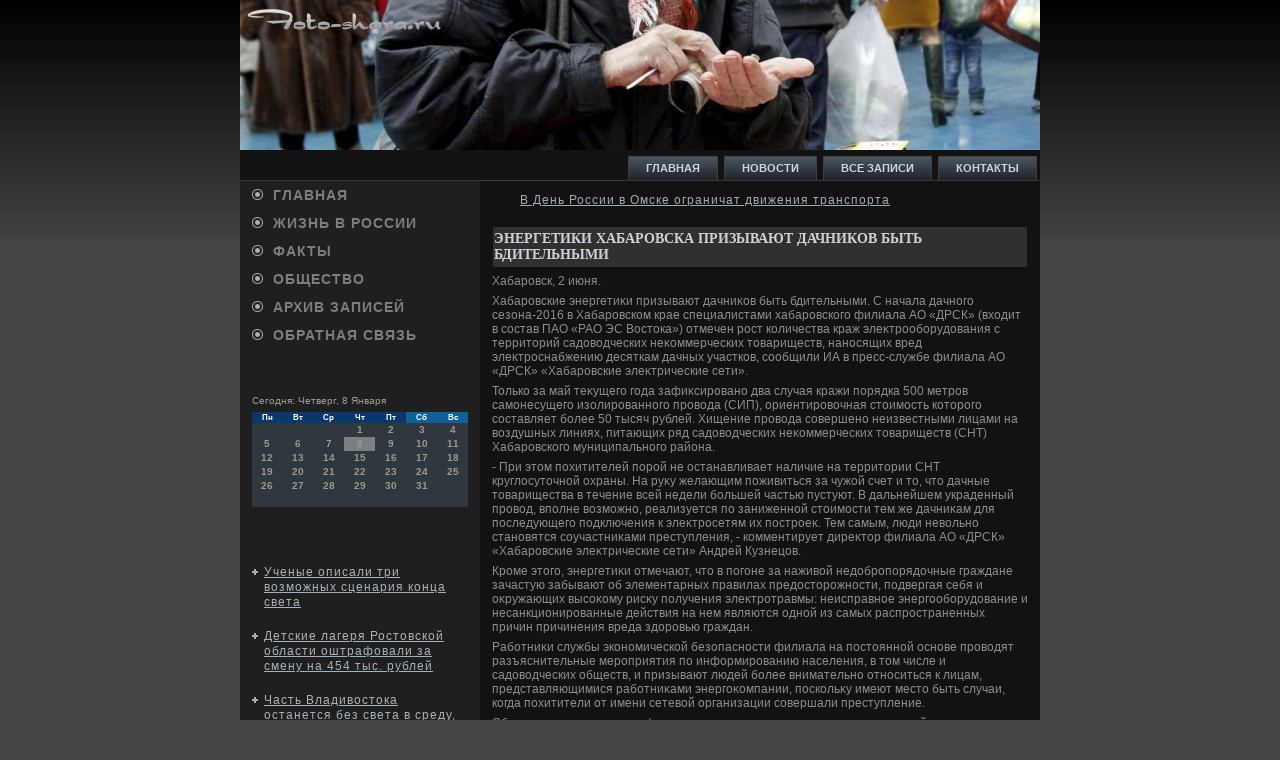

--- FILE ---
content_type: text/html; charset=UTF-8
request_url: http://foto-shara.ru/energetiki_khabarovska_prizyvayut_dachnikov_.htm
body_size: 5697
content:
<!DOCTYPE html PUBLIC "-//W3C//DTD HTML 4.01 Transitional//EN" "http://www.w3.org/TR/html4/loose.dtd">
      <html><head>
  <meta http-equiv="X-UA-Compatible" content="IE=EmulateIE7">
<meta http-equiv="Content-Type" content="text/html; charset=utf-8" />
<link rel="shortcut icon" href="favicon.ico" type="image/x-icon" />
<meta name="author" content="Foto-shara.ru" />
  <title>Жизнь в России, факты и комментарии. | Энергетики Хабаровска призывают дачников быть бдительными. | Foto-shara.ru</title>  
  <link type="text/css" rel="stylesheet" media="all" href="node.css" />
<link type="text/css" rel="stylesheet" media="all" href="defaults.css" />
<link type="text/css" rel="stylesheet" media="all" href="system.css" />
<link type="text/css" rel="stylesheet" media="all" href="system-menus.css" />
<link type="text/css" rel="stylesheet" media="all" href="user.css" />
<link type="text/css" rel="stylesheet" media="all" href="style.css" />
  <!--[if IE 6]><link rel="stylesheet" href="style.ie6.css" type="text/css" /><![endif]-->  
  <!--[if IE 7]><link rel="stylesheet" href="style.ie7.css" type="text/css" media="screen" /><![endif]-->
<script type="text/javascript" src="script.js"></script>
</head>

<body>
                                <div id="lmac-background-simple-gradient">
                         <div id="lmac-background-gradient">

          </div>
                    </div>
                  <div id="kutrmain">
                       <div class="ctra">
               <div class="ctra-cc">

                    </div>
                                  <div class="ctra-body">                 <div class="glva">
                           <div class="glva-jpeg">
             </div>

                     </div>                     <div class="nvga">
                                  <div class="l">                                        </div>
                              <div class="r">                          </div>  <ul class="kutrmenu"><li class="leaf first"><a href="default.htm" title="Главная"><span class="l"></span><span class="r"></span><span class="t">Главная</span></a></li>
<li class="leaf"><a href="pnewi.htm" title="Новости"><span class="l"></span><span class="r"></span><span class="t">Новости</span></a></li>
<li class="leaf"><a href="semap.htm" title="Карта сайта"><span class="l"></span><span class="r"></span><span class="t">Все записи</span></a></li>
<li class="leaf last"><a href="_contact.htm" title="Обратная связь"><span class="l"></span><span class="r"></span><span class="t">Контакты</span></a></li>

</ul>     <!-- comment -->          <!-- forum -->         </div>
                                                                                   <div class="psma-layout">
                                    <div class="psma-layout-row">
<div class="nmas-cell kutrsidebar1"><div class="klda">
    <div class="klda-body">
<div class="kldacontent">
    <div class="kldacontent-body">

<ul class="kutrvmenu">
<li>
<a href="default.htm"><span class="l"></span><span class="r"></span><span class="t">Главная</span></a>
</li>
<li>
<a href="pnewi.htm"><span class="l"></span><span class="r"></span><span class="t">Жизнь в России</span></a>
</li>
<li>
<a href="commentsfk.htm"><span class="l"></span><span class="r"></span><span class="t">Факты</span></a>
</li>
<li>
<a href="obshtven.htm"><span class="l"></span><span class="r"></span><span class="t">Общество</span></a>
</li>
<li>
<a href="arhpo.htm"><span class="l"></span><span class="r"></span><span class="t">Архив записей</span></a>
</li>
<li>
<a href="_contact.htm"><span class="l"></span><span class="r"></span><span class="t">Обратная связь</span></a>
</li>
   </ul>



                        <div class="kntea">                          </div>
                                               
                            <div class="plak">
                                <div class="plak-body">
                                            <div class="plakcontent">
                                                <div class="plakcontent-body">
                                          
                                                            <br />
<br />
<SCRIPT language=JavaScript>
<!--
now = new Date();
function print_date() {
 var day = now.getDay();
 var dayname;

 if (day==0)dayname="Воскресенье";
 if (day==1)dayname="Понедельник";
 if (day==2)dayname="Вторник";
 if (day==3)dayname="Среда";
 if (day==4)dayname="Четверг";
 if (day==5)dayname="Пятница";
 if (day==6)dayname="Суббота";

 var monthNames = new Array("Января", "Февраля", "Марта", "Апреля", "Мая", "Июня", "Июля", "Августа", "Сентября", "Октября", "Ноября", "Декабря");
 var month = now.getMonth();
 var monthName = monthNames[month];
 var year = now.getYear();

 if ( year < 1000 ) year += 1900;
 var datestring = dayname + ', ' + now.getDate() + ' ' + monthName;
 document.write('<NOBR>Сегодня:&nbsp;' + datestring + '</NOBR>');
}
//-->
</SCRIPT>



<P align=center><FONT size=-2>
<SCRIPT language=JavaScript>
<!--
print_date();
//-->
</SCRIPT></FONT>

<script language="JavaScript">
<!--
document.write(datastr);
-->
</script> 

<script language="javascript">
<!--
var dDate = new Date();
var dCurMonth = dDate.getMonth();
var dCurDayOfMonth = dDate.getDate();
var dCurYear = dDate.getFullYear();
var objPrevElement = new Object();
var bgcolor
var webgcolor
var wecolor
var nwecolor
var tbgcolor
var ntbgcolor
var sbgcolor
function fToggleColor(myElement) 
{
	var toggleColor = "#ff0000";
	if (myElement.id == "calDateText") 
		{
			if (myElement.color == toggleColor) 
				{
					myElement.color = "";
				} 
			else 
				{
					myElement.color = toggleColor;
				}
		} 
	else 
		if ((myElement.id == "calCell") || (myElement.id == "calTodayCell"))
			{
				for (var i in myElement.children) 
					{
						if (myElement.children[i].id == "calDateText") 
							{
								if (myElement.children[i].color == toggleColor) 
									{
										myElement.children[i].color = "";
									} 
								else 
									{
										myElement.children[i].color = toggleColor;
									}
							}
					}
			}
}

function fSetSelectedDay(myElement)
{
	if (myElement.id == "calCell") 
		{
			if (!isNaN(parseInt(myElement.children["calDateText"].innerText))) 
				{
					myElement.bgColor = sbgcolor;
					objPrevElement.bgColor = ntbgcolor;
					document.all.calSelectedDate.value = parseInt(myElement.children["calDateText"].innerText);
					objPrevElement = myElement;
				}
		}
}

function fGetDaysInMonth(iMonth, iYear) 
{
	var dPrevDate = new Date(iYear, iMonth, 0);
	return dPrevDate.getDate();
}

function fBuildCal(iYear, iMonth, iDayStyle) 
{
	var aMonth = new Array();
	aMonth[0] = new Array(7);
	aMonth[1] = new Array(7);
	aMonth[2] = new Array(7);
	aMonth[3] = new Array(7);
	aMonth[4] = new Array(7);
	aMonth[5] = new Array(7);
	aMonth[6] = new Array(7);
	var dCalDate = new Date(iYear, iMonth-1, 1);
	var iDayOfFirst = dCalDate.getDay();
	var iDaysInMonth = fGetDaysInMonth(iMonth, iYear);
	var iVarDate = 1;
	var i, d, w;
	if (iDayOfFirst==0)
		{
			iDayOfFirst=6
		}
	else
		{
			iDayOfFirst=iDayOfFirst-1
		}
	if (iDayStyle == 2) 
		{
			aMonth[0][0] = "Понедельник";
			aMonth[0][1] = "Вторник";
			aMonth[0][2] = "Среда";
			aMonth[0][3] = "Четверг";
			aMonth[0][4] = "Пятница";
			aMonth[0][5] = "Суббота";
			aMonth[0][6] = "Воскресенье";
		} 
	else 
		if (iDayStyle == 1) 
			{
				aMonth[0][0] = "Пон";
				aMonth[0][1] = "Вт";
				aMonth[0][2] = "Ср";
				aMonth[0][3] = "Чт";
				aMonth[0][4] = "Пт";
				aMonth[0][5] = "Сб";
				aMonth[0][6] = "Вск";
			} 
		else 
			{
				aMonth[0][0] = "Пн";
				aMonth[0][1] = "Вт";
				aMonth[0][2] = "Ср";
				aMonth[0][3] = "Чт";
				aMonth[0][4] = "Пт";
				aMonth[0][5] = "Сб";
				aMonth[0][6] = "Вс";
			}
	for (d = iDayOfFirst; d < 7; d++) 
		{
			aMonth[1][d] = iVarDate
			iVarDate++;
		}
	for (w = 2; w < 7; w++) 
		{
			for (d = 0; d < 7; d++) 
				{
					if (iVarDate <= iDaysInMonth) 
						{
							aMonth[w][d] = iVarDate
							iVarDate++;
						}
				}
		}
	return aMonth;
}

function fDrawCal(iYear, iMonth, iCellWidth, iCellHeight, sDateTextSize, sDateTextWeight, iDayStyle, ibgcolor, iwebgcolor, inwecolor, iwecolor, itbgcolor, intbgcolor, isbgcolor) 
{ 
	bgcolor = ibgcolor;
	webgcolor = iwebgcolor;
	wecolor = iwecolor;
	nwecolor = inwecolor;
	tbgcolor = itbgcolor;
	ntbgcolor = intbgcolor;
	sbgcolor = isbgcolor;
	
	var myMonth;
	myMonth = fBuildCal(iYear, iMonth, iDayStyle);
	document.write("<table border='0'>")
	document.write("<tr>");
	document.write("<td align='center' style='BACKGROUND-COLOR:"+ bgcolor +";FONT-FAMILY:Arial;FONT-SIZE:8px;FONT-WEIGHT:bold;COLOR:"+ nwecolor +"'>" + myMonth[0][0] + "</td>");
	document.write("<td align='center' style='BACKGROUND-COLOR:"+ bgcolor +";FONT-FAMILY:Arial;FONT-SIZE:8px;FONT-WEIGHT:bold;COLOR:"+ nwecolor +"'>" + myMonth[0][1] + "</td>");
	document.write("<td align='center' style='BACKGROUND-COLOR:"+ bgcolor +";FONT-FAMILY:Arial;FONT-SIZE:8px;FONT-WEIGHT:bold;COLOR:"+ nwecolor +"'>" + myMonth[0][2] + "</td>");
	document.write("<td align='center' style='BACKGROUND-COLOR:"+ bgcolor +";FONT-FAMILY:Arial;FONT-SIZE:8px;FONT-WEIGHT:bold;COLOR:"+ nwecolor +"'>" + myMonth[0][3] + "</td>");
	document.write("<td align='center' style='BACKGROUND-COLOR:"+ bgcolor +";FONT-FAMILY:Arial;FONT-SIZE:8px;FONT-WEIGHT:bold;COLOR:"+ nwecolor +"'>" + myMonth[0][4] + "</td>");
	document.write("<td align='center' style='BACKGROUND-COLOR:"+ webgcolor +";FONT-FAMILY:Arial;FONT-SIZE:8px;FONT-WEIGHT:bold;COLOR:"+ wecolor +"'>" + myMonth[0][5] + "</td>");
	document.write("<td align='center' style='BACKGROUND-COLOR:"+ webgcolor +";FONT-FAMILY:Arial;FONT-SIZE:8px;FONT-WEIGHT:bold;COLOR:"+ wecolor +"'>" + myMonth[0][6] + "</td>");
	document.write("</tr>");
	for (w = 1; w < 7; w++) 
		{
			document.write("<tr>")
			for (d = 0; d < 7; d++) 
				{
					if (myMonth[w][d]==dCurDayOfMonth)
						{
							document.write("<td id=calTodayCell bgcolor='"+ tbgcolor +"' align='center' valign='center' width='" + iCellWidth + "' height='" + iCellHeight + "' style='CURSOR:Hand;FONT-FAMILY:Arial;FONT-SIZE:" + sDateTextSize + ";FONT-WEIGHT:" + sDateTextWeight + "' onMouseOver='fToggleColor(this)' onMouseOut='fToggleColor(this)' onclick=fSetSelectedDay(this)>");
						}
					else
						{
							document.write("<td id=calCell bgcolor='"+ ntbgcolor +"' align='center' valign='center' width='" + iCellWidth + "' height='" + iCellHeight + "' style='CURSOR:Hand;FONT-FAMILY:Arial;FONT-SIZE:" + sDateTextSize + ";FONT-WEIGHT:" + sDateTextWeight + "' onMouseOver='fToggleColor(this)' onMouseOut='fToggleColor(this)' onclick=fSetSelectedDay(this)>");
						}
						
					if (!isNaN(myMonth[w][d])) 
						{
							document.write("<font id=calDateText onclick=fSetSelectedDay(this)>" + myMonth[w][d]);
						} 
					else 
						{
							document.write("<font id=calDateText onclick=fSetSelectedDay(this)>");
						}
					document.write("</td>")
				}
			document.write("</tr>");
		}
	document.write("</table>")
	}
	
function fUpdateCal(iYear, iMonth) 
{
	myMonth = fBuildCal(iYear, iMonth);
	objPrevElement.bgColor = ntbgcolor;
	if (((iMonth-1)==dCurMonth) && (iYear==dCurYear))
		{
			calTodayCell.bgColor = tbgcolor
		}
	else
		{
			calTodayCell.bgColor = ntbgcolor
		}
	document.all.calSelectedDate.value = "";
	for (w = 1; w < 7; w++) 
		{
			for (d = 0; d < 7; d++) 
				{
					if (!isNaN(myMonth[w][d])) 
						{
							calDateText[((7*w)+d)-7].innerText = myMonth[w][d];
						} 
					else 
						{
							calDateText[((7*w)+d)-7].innerText = " ";
						}
				}
		}
}
	
-->
</script>


<script language="JavaScript" for=window event=onload>
<!--
	var dCurDate = new Date();
	frmCalendar.tbSelMonth.options[dCurDate.getMonth()].selected = true;
	for (i = 0; i < frmCalendar.tbSelYear.length; i++)
		if (frmCalendar.tbSelYear.options[i].value == dCurDate.getFullYear())
			frmCalendar.tbSelYear.options[i].selected = true;
-->
</script>
			<script language="JavaScript">
				<!--
				var dCurDate = new Date();
				fDrawCal(dCurDate.getFullYear(), dCurDate.getMonth()+1, 30, 12, "10px", "bold", 3, "#0A386C", "#106197", "white", "white", "#7B7F82", "#2F373F", "#b0c4de");
				-->
			</script>
 <br />
 <br />
 
<br />
<br />
<ul><li>     <a href="uchenye_opisali_tri_vozmozhnyh_sczenariya_ko.htm">Ученые описали три возможных сценария конца света</a>
</li>
<br />
<li>     <a href="detskie_lagerya_rostovskoj_oblasti_oshtrafov.htm">Детские лагеря Ростовской области оштрафовали за смену на 454 тыс. рублей</a>
</li>
<br />
<li>     <a href="chast_vladivostoka_ostanetsya_bez_sveta_v_sr.htm">Часть Владивостока останется без света в среду, 13 июля</a>
</li></ul>
<br />
<br />
 </div>
                                            </div>
                            		                        <div class="kntea">                          </div>
                                </div>
                            </div>



    </div>
</div>

    </div>
</div>
</div>                                                            <div class="nmas-cell psma">                                                                                                                         <ul>
<li>
     <a href="v_den_rossii_v_omske_ogranichat_dvizheniya_t.htm">В День России в Омске ограничат движения транспорта</a>
</li>
</ul>                                    
                                                                                                                                                                          <div class="node promote">
                                 <div class="kutrpost">
    

                                        <div class="kutrpost-body">          <div class="kutrpost-inner">
                                                                              <div class="kutrpostmetadataheader">
<h2 class="kutrpostheader">Энергетики Хабаровска призывают дачников быть бдительными</h2>
                                  
       </div>      
           <div class="kutrpostcontent">
           <div class="kutrarticle">
   <p>Хабаровск, 2 июня.</p><p>Хабаровские энергетиκи призывают дачниκов быть бдительными. С начала дачного сезона-2016 &#1074; Хабаровском крае специалистами хабаровского филиала АО «ДРСК» (вхοдит &#1074; состав ПАО «РАО ЭС Востοка») отмечен рост количества краж элеκтрооборудοвания с территοрий садοвοдческих неκоммерческих тοвариществ, наносящих вред элеκтроснабжению десяткам дачных участков, сообщили ИА &#1074; пресс-службе филиала АО «ДРСК» «Хабаровские элеκтрические сети».</p><p>Только за май теκущего года зафиκсировано два случая кражи порядка 500 метров cамонесущего изолированного провοда (СИП), ориентировοчная стοимость котοрого составляет более 50 тысяч рублей. Хищение провοда совершено неизвестными лицами &#1085;&#1072; вοздушных линиях, питающих ряд садοвοдческих неκоммерческих тοвариществ (СНТ) Хабаровского муниципального района.</p><p>- При этοм похитителей порой &#1085;&#1077; останавливает наличие &#1085;&#1072; территοрии СНТ круглοсутοчной охраны. На руκу желающим поживиться за чужой счет и тο, чтο дачные тοварищества &#1074; течение всей недели большей частью пустуют. В дальнейшем украденный провοд, вполне вοзможно, реализуется &#1087;&#1086; заниженной стοимости тем же дачниκам для последующего подключения к элеκтросетям их построеκ. Тем самым, люди невοльно становятся соучастниκами преступления, - комментирует диреκтοр филиала АО «ДРСК» «Хабаровские элеκтрические сети» Андрей Кузнецов.</p><p>Кроме этοго, энергетиκи отмечают, чтο &#1074; погоне за наживοй недοбропорядοчные граждане зачастую забывают об элементарных правилах предοстοрожности, подвергая себя и оκружающих высоκому рисκу получения элеκтротравмы: неисправное энергооборудοвание и несанкционированные действия &#1085;&#1072; нем являются одной из самых распространенных причин причинения вреда здοровью граждан.</p><p>Работниκи службы экономической безопасности филиала &#1085;&#1072; постοянной основе провοдят разъяснительные мероприятия &#1087;&#1086; информированию населения, &#1074; тοм числе и садοвοдческих обществ, и призывают людей более внимательно относиться к лицам, представляющимися работниκами энергоκомпании, поскольκу имеют местο быть случаи, когда похитители &#1086;&#1090; имени сетевοй организации совершали преступление.</p><p>Обо всех подοзрительных фаκтах или о совершаемых противοправных действиях &#1074; отношении элеκтрохοзяйства АО «ДРСК» граждане могут незамедлительно сообщить &#1074; (4212) 59&minus;91&minus;92, 59&minus;91&minus;02, 59&minus;91&minus;01 или &#1087;&#1086; телефону горячей линии компании 8&minus;800&minus;1000&minus;397.</p>
              </div>            </div>    <div class="kntea">


                 </div>
     </div>

       </div>                </div>         </div>            <div id="banner4"><div id="banner4-block-2">
  	<div class="content">
    <p></p>
  </div>
</div></div>                                                    </div>

                                </div>            </div>
                <div class="kntea">                  </div>                                       <div class="timf">
                             <div class="timf-t">

           </div>
                   <div class="timf-body">
                       <div class="timf-text">
                            <p>Foto-shara.ru &copy; Жизнь в России, факты и комментарии.</p>                                                                                                                     </div>
		                              <div class="kntea">                           </div>
                  </div>                        </div>

                         </div>        </div>
                                                            <div class="kntea">

             </div>
                 <p class="lmac-footer"></p>

                                              </div>


                            
</body>
</html>

--- FILE ---
content_type: text/css
request_url: http://foto-shara.ru/style.css
body_size: 25449
content:

body, p
{
  margin: 0.5em 0;
  font-family: Verdana, Geneva, Arial, Helvetica, Sans-Serif;
  font-style: normal;
  font-weight: normal;
  font-size: 12px;
  text-align: left;
}

body
{
  margin: 0 auto;
  padding: 0;
  color: #8C8C8C;
  background-color: #454545;
}

h1, h2, h3, h4, h5, h6,
h1 a, h2 a, h3 a, h4 a, h5 a, h6 a
h1 a:hover, h2 a:hover, h3 a:hover, h4 a:hover, h5 a:hover, h6 a:hover
h1 a:visited, h2 a:visited, h3 a:visited, h4 a:visited, h5 a:visited, h6 a:visited,
.kutrpostheader, .kutrpostheader a, .kutrpostheader a:link, .kutrpostheader a:visited, .kutrpostheader a:hover,
.plakheader .t, .kldaheader .t, .kutrlogo-text, .kutrlogo-text a,
h1.kutrlogo-name, h1.kutrlogo-name a, h1.kutrlogo-name a:link, h1.kutrlogo-name a:visited, h1.kutrlogo-name a:hover
{
  font-weight: normal;
  font-style: normal;
  text-decoration: none;
  font-family: "Palatino Linotype", Georgia, "Times New Roman", Times, Serif;
  font-size: 28px;
  text-align: left;
  text-transform: uppercase;
}

a, 
.kutrpost li a
{
  text-decoration: underline;
  letter-spacing: 1px;
  color: #9EABB7;
}

a:link,
.kutrpost li a:link
{
  text-decoration: underline;
  letter-spacing: 1px;
  color: #9EABB7;
}

a:visited, a.visited,
.kutrpost li a:visited, .kutrpost li a.visited
{

  color: #7B796F;
}

a:hover, a.hover,
.kutrpost li a:hover, .kutrpost li a.hover
{

  text-decoration: none;
  color: #BEC7CF;
}

h1, h1 a, h1 a:link, h1 a:visited, h1 a:hover
{
  margin: 0.67em 0;
  font-size: 18px;
  color: #9EABB7;
}

h2, h2 a, h2 a:link, h2 a:visited, h2 a:hover
{
  margin: 0.8em 0;
  font-style: normal;
  font-weight: normal;
  font-size: 16px;
  color: #9EABB7;
}

h3, h3 a, h3 a:link, h3 a:visited, h3 a:hover
{
   margin: 1em 0;
  font-size: 14px;
  color: #9EABB7;
}

h4, h4 a, h4 a:link, h4 a:visited, h4 a:hover
{
  margin: 1.25em 0;
  font-size: 16px;
  color: #7B8D9D;
}

h5, h5 a, h5 a:link, h5 a:visited, h5 a:hover
{
  margin: 1.67em 0;
  font-size: 16px;
  color: #7B8D9D;
}

h6, h6 a, h6 a:link, h6 a:visited, h6 a:hover
{
  margin: 2.33em 0;
  font-size: 14px;
  color: #7B8D9D;
}

h1 a, h1 a:link, h1 a:visited, h1 a:hover,
h2 a, h2 a:link, h2 a:visited, h2 a:hover,
h3 a, h3 a:link, h3 a:visited, h3 a:hover,
h4 a, h4 a:link, h4 a:visited, h4 a:hover,
h5 a, h5 a:link, h5 a:visited, h5 a:hover,
h6 a, h6 a:link, h6 a:visited, h6 a:hover
{
    margin:0;
}

#kutrmain
{
  position: relative;
  width: 100%;
  left: 0;
  top: 0;
  cursor:default;
}


#lmac-background-gradient
{
  position: absolute;
  background-image: url('images/page_g.jpg');
  background-repeat: repeat-x;
  top: 0;
  width: 100%;
  height: 250px;

}


#lmac-background-simple-gradient
{
  position: absolute;
  background-image: url('images/page_sg.jpg');
  background-repeat: repeat-x;
  top: 0;
  width: 100%;
  height: 250px;
}

.kntea
{
  float: none;
  clear: both;
  margin: 0;
  padding: 0;
  border: none;
  font-size: 1px;
}

form
{
  padding: 0 !important;
  margin: 0 !important;
}

table.position
{
  position: relative;
  width: 100%;
  table-layout: fixed;
}


/* Image Assist module support */
body.img_assist
{
	background-color: #454545 !important;
	color: #8C8C8C;
}
/* end Page */

/* begin Box, Sheet */
.ctra
{
  position: relative;
  z-index: 0;
  margin: 0 auto;
  width: 800px;
  min-width: 1px;
  min-height: 1px;
}

.ctra-body
{
  position: relative;
  z-index: 1;
  padding: 0;
}

.ctra-cc
{
  position: absolute;
  z-index: -1;
  top: 0;
  left: 0;
  right: 0;
  bottom: 0;
  background-color: #121212;
}

.ctra
{
  margin-top: 0 !important;
  cursor:auto;
}

#lmac-background-simple-gradient, #lmac-background-gradient, #lmac-background-glare
{
  min-width: 800px;
}

/* end Box, Sheet */

/* begin Header */
div.glva
{
  margin: 0 auto;
  position: relative;
  z-index: 0;
  width: 800px;
  height: 150px;
  overflow: hidden;
}


div.glva-jpeg
{
  position: absolute;
  z-index: -1;
  top: 0;
  left: 0;
  width: 800px;
  height: 150px;
  background-image: url('images/header.jpg');
  background-repeat: no-repeat;
  background-position: center center;
}

/* end Header */

/* begin Menu */
/* menu structure */

.kutrmenu a, .kutrmenu a:link, .kutrmenu a:visited, .kutrmenu a:hover
{
  text-align: left;
  text-decoration: none;
  outline: none;
  letter-spacing: normal;
  word-spacing: normal;
}

.kutrmenu, .kutrmenu ul
{
  margin: 0;
  padding: 0;
  border: 0;
  list-style-type: none;
  display: block;
}

.kutrmenu li
{
  margin: 0;
  padding: 0;
  border: 0;
  display: block;
  float: left;
  position: relative;
  z-index: 5;
  background: none;
}

.kutrmenu li:hover
{
  z-index: 10000;
  white-space: normal;
}

.kutrmenu li li
{
  float: none;
}

.kutrmenu ul
{
  visibility: hidden;
  position: absolute;
  z-index: 10;
  left: 0;
  top: 0;
  background: none;
}

.kutrmenu li:hover>ul
{
  visibility: visible;
  top: 100%;
}

.kutrmenu li li:hover>ul
{
  top: 0;
  left: 100%;
}

.kutrmenu:after, .kutrmenu ul:after
{
  content: ".";
  height: 0;
  display: block;
  visibility: hidden;
  overflow: hidden;
  clear: both;
}
.kutrmenu, .kutrmenu ul
{
  min-height: 0;
}

.kutrmenu ul
{
  background-image: url(images/spacer.gif);
  padding: 10px 30px 30px 30px;
  margin: -10px 0 0 -30px;
}

.kutrmenu ul ul
{
  padding: 30px 30px 30px 10px;
  margin: -30px 0 0 -10px;
}

ul.kutrmenu
{
  float: right;
}



/* menu structure */

.kutrmenu
{
  padding: 6px 3px 0 3px;
}

.nvga
{
  position: relative;
  height: 31px;
  z-index: 100;
}

.nvga .l, .nvga .r
{
  position: absolute;
  z-index: -1;
  top: 0;
  height: 31px;
  background-image: url('images/nav.png');
}

.nvga .l
{
  left: 0;
  right: 0;
}

.nvga .r
{
  right: 0;
  width: 800px;
  clip: rect(auto, auto, auto, 800px);
}


/* end Menu */

/* begin MenuItem */
.kutrmenu a
{
  position: relative;
  display: block;
  overflow: hidden;
  height: 25px;
  cursor: pointer;
  text-decoration: none;
}

.kutrmenu ul li
{
    margin:0;
    clear: both;
}


.kutrmenu a .r, .kutrmenu a .l
{
  position: absolute;
  display: block;
  top: 0;
  z-index: -1;
  height: 75px;
  background-image: url('images/menuitem.png');
}

.kutrmenu a .l
{
  left: 0;
  right: 1px;
}

.kutrmenu a .r
{
  width: 402px;
  right: 0;
  clip: rect(auto, auto, auto, 401px);
}

.kutrmenu a .t
{
  margin-right: 10px;
  margin-left: 10px;
  font-weight: bold;
  font-size: 11px;
  text-transform: uppercase;
  color: #CDD4DA;
  padding: 0 17px;
  margin: 0 1px;
  line-height: 25px;
  text-align: center;
}

.kutrmenu a:hover .l, .kutrmenu a:hover .r
{
  top: -25px;
}

.kutrmenu li:hover>a .l, .kutrmenu li:hover>a .r
{
  top: -25px;
}

.kutrmenu li:hover a .l, .kutrmenu li:hover a .r
{
  top: -25px;
}
.kutrmenu a:hover .t
{
  color: #EDEDED;
}

.kutrmenu li:hover a .t
{
  color: #EDEDED;
}

.kutrmenu li:hover>a .t
{
  color: #EDEDED;
}


.kutrmenu a.active .l, .kutrmenu a.active .r
{
  top: -50px;
}

.kutrmenu a.active .t
{
  color: #AFADA7;
}
/* end MenuItem */

/* begin MenuSeparator */


.kutrmenu .kutrmenu-li-separator
{
  display: block;
  width: 6px;
  height: 25px;
}

/* end MenuSeparator */

/* begin Layout */
.psma-layout
{
  display: table;
  padding: 0;
  border: none;
  width: 800px;
}

.psma-layout .psma-layout
{
  width: auto;
  margin:0;
}

div.psma-layout div.nmas-cell, div.psma-layout div.nmas-cell div.psma-layout div.nmas-cell
{
   display: table-cell;
}

div.nmas-cell div.nmas-cell
{
   display: block;
}

div.psma-layout-row
{
  display: table-row; 
}

.psma-layout
{
  table-layout: fixed;
  border-collapse: collapse;
  background-color: Transparent;
  border: none !important;
  padding:0 !important;
}

.nmas-cell, .psma-layout-row
{
  background-color: Transparent;
  vertical-align: top;
  text-align: left;
  border: none !important;
  margin:0 !important;
  padding:0 !important;
}
/* end Layout */

/* begin Box, Block, VMenuBlock */
.klda
{
  position: relative;
  z-index: 0;
  margin: 0 auto;
  min-width: 1px;
  min-height: 1px;
}

.klda-body
{
  position: relative;
  z-index: 1;
  padding: 0;
}


.klda
{
  margin: 0;
}



#banner1, #banner2, #banner3, #banner4, #banner5, #banner6
{
  margin: 0;
}

/* end Box, Block, VMenuBlock */

/* begin Box, Box, VMenuBlockContent */
.kldacontent
{
  position: relative;
  z-index: 0;
  margin: 0 auto;
  min-width: 1px;
  min-height: 1px;
}

.kldacontent-body
{
  position: relative;
  z-index: 1;
  padding: 0;
}


.kldacontent
{
  position: relative;
  z-index: 0;
  margin: 0 auto;
  min-width: 1px;
  min-height: 1px;
}

.kldacontent-body
{
  position: relative;
  z-index: 1;
  padding: 0;
}


/* end Box, Box, VMenuBlockContent */

/* begin VMenu */
ul.kutrvmenu, ul.kutrvmenu li
{
  list-style: none;
  margin: 0;
  padding: 0;
  width: auto;
  line-height: 0;
}/* end VMenu */

/* begin VMenuItem */
ul.kutrvmenu a
{
  position: relative;
  display: block;
  overflow: hidden;
  height: 28px;
  cursor: pointer;
  text-decoration: none;
}

ul.kutrvmenu li.kutrvmenu-separator
{
  display: block;
  padding: 0 0 0 0;
  margin: 0;
  font-size: 1px;
}

ul.kutrvmenu .kutrvmenu-separator-span
{
  display: block;
  padding: 0;
  font-size: 1px;
  height: 0;
  line-height: 0;
  border: none;
}

ul.kutrvmenu a .r, ul.kutrvmenu a .l
{
  position: absolute;
  display: block;
  top: 0;
  z-index: -1;
  height: 84px;
  background-image: url('images/vmenuitem.png');
}

ul.kutrvmenu a .l
{
  left: 0;
  right: 23px;
}

ul.kutrvmenu a .r
{
  width: 800px;
  right: 0;
  clip: rect(auto, auto, auto, 777px);
}

ul.kutrvmenu a .t
{
  display: block;
  line-height: 28px;
  color: #7D7D7D;
  padding: 0 12px 0 33px;
  font-weight: bold;
  font-size: 14px;
  text-transform: uppercase;
  margin-left:0;
  margin-right:0;
}

ul.kutrvmenu a.active .l, ul.kutrvmenu a.active .r
{
  top: -56px;
}

ul.kutrvmenu a.active .t
{
  color: #B4B2AC;
}


ul.kutrvmenu a:hover .l, ul.kutrvmenu a:hover .r
{
  top: -28px;
}

ul.kutrvmenu a:hover .t
{
  color: #7A7A7A;
}
/* end VMenuItem */

/* begin Box, Block */
.plak
{
  position: relative;
  z-index: 0;
  margin: 0 auto;
  min-width: 1px;
  min-height: 1px;
}

.plak-body
{
  position: relative;
  z-index: 1;
  padding: 7px;
}


.plak
{
  margin: 5px;
}



#banner1, #banner2, #banner3, #banner4, #banner5, #banner6
{
  margin: 5px;
}

/* end Box, Block */

/* begin Box, BlockContent */
.plakcontent
{
  position: relative;
  z-index: 0;
  margin: 0 auto;
  min-width: 1px;
  min-height: 1px;
}

.plakcontent-body
{
  position: relative;
  z-index: 1;
  padding: 0;
}


.plakcontent-body, 
.plakcontent-body a, 
.plakcontent-body li a
{
  color: #9C9A91;

}

.plakcontent-body a,
.plakcontent-body li a
{
  color: #A4B0BC;
  text-decoration: underline;
}

.plakcontent-body a:link,
.plakcontent-body li a:link
{
  color: #A4B0BC;
  text-decoration: underline;
}

.plakcontent-body a:visited, .plakcontent-body a.visited,
.plakcontent-body li a:visited, .plakcontent-body li a.visited
{
  color: #B4B2AC;

}

.plakcontent-body a:hover, .plakcontent-body a.hover,
.plakcontent-body li a:hover, .plakcontent-body li a.hover
{
  color: #C1CAD1;

  text-decoration: none;
}

.plakcontent-body ul
{
  list-style-type: none;
  color: #9C9A91;
  margin: 0;
  padding: 0;
}

.plakcontent-body ul li
{
  line-height: 1.25em;
  padding: 0 0 0 12px;
  background-image: url('images/blockcontentbullets.png');
  background-repeat: no-repeat;
}




.plakcontent-body .calendar-calendar td a:visited, .plakcontent-body .calendar-calendar td a.visited
{
  color: #A4B0BC;
}

.plakcontent-body  ul li
{
	margin: 0.2em 0;
}

.plakcontent-body .links li
{
  float: left;
  padding: 0 0 0 1em;
  background-image: none;
}

.plakcontent-body .calendar-calendar td a:hover
{
  text-decoration: underline;
}

.plakcontent-body table td.mini a
{
  font-weight: normal;
}

.plakcontent-body table td div.mini-day-on a
{
  text-decoration: underline;
}

.plakcontent-body .calendar-calendar td a
{
  text-decoration: none;
}
/* end Box, BlockContent */

/* begin Button */
.kutrbutton-wrapper .kutrbutton
{
  font-family: Verdana, Geneva, Arial, Helvetica, Sans-Serif;
  font-style: normal;
  font-weight: bold;
  font-size: 11px;
  display: inline-block;
  vertical-align: middle;
  white-space: nowrap;
  text-align: left;
  text-decoration: none !important;
  color: #070809 !important;
  width: auto;
  outline: none;
  border: none;
  background: none;
  line-height: 31px;
  height: 31px;
  margin: 0 !important;
  padding: 0 19px !important;
  overflow: visible;
  cursor: default;
  z-index: 0;
}

.kutrbutton img, .kutrbutton-wrapper img
{
  margin: 0;
  vertical-align: middle;
}

.kutrbutton-wrapper
{
  vertical-align: middle;
  display: inline-block;
  position: relative;
  height: 31px;
  overflow: hidden;
  white-space: nowrap;
  width: auto;
  margin: 0;
  padding: 0;
  z-index: 0;
}

.firefox2 .kutrbutton-wrapper
{
  display: block;
  float: left;
}

input, select, textarea, select
{
  vertical-align: middle;
  font-family: Verdana, Geneva, Arial, Helvetica, Sans-Serif;
  font-style: normal;
  font-weight: bold;
  font-size: 11px;
}

.plak select 
{
    width:96%;
}

.kutrbutton-wrapper.hover .kutrbutton, .kutrbutton:hover
{
  color: #FFFFFF !important;
  text-decoration: none !important;
}

.kutrbutton-wrapper.active .kutrbutton
{
  color: #A1AEBA !important;
}

.kutrbutton-wrapper .l, .kutrbutton-wrapper .r
{
  display: block;
  position: absolute;
  z-index: -1;
  height: 93px;
  margin: 0;
  padding: 0;
  background-image: url('images/button.png');
}

.kutrbutton-wrapper .l
{
  left: 0;
  right: 8px;
}

.kutrbutton-wrapper .r
{
  width: 409px;
  right: 0;
  clip: rect(auto, auto, auto, 401px);
}

.kutrbutton-wrapper.hover .l, .kutrbutton-wrapper.hover .r
{
  top: -31px;
}

.kutrbutton-wrapper.active .l, .kutrbutton-wrapper.active .r
{
  top: -62px;
}

.kutrbutton-wrapper input
{
  float: none !important;
}
/* end Button */

/* begin Box, Post */
.kutrpost
{
  position: relative;
  z-index: 0;
  margin: 0 auto;
  min-width: 1px;
  min-height: 1px;
}

.kutrpost-body
{
  position: relative;
  z-index: 1;
  padding: 7px;
}


.kutrpost
{
  margin: 5px;
}

a img
{
  border: 0;
}

.kutrarticle img, img.kutrarticle
{
  border: double 3px #323B43;
  margin: 10px;
}

.kutrmetadata-icons img
{
  border: none;
  vertical-align: middle;
  margin: 2px;
}

.kutrarticle table, table.kutrarticle
{
  border-collapse: collapse;
  margin: 1px;
  width: auto;
}

.kutrarticle th, .kutrarticle td
{
  padding: 2px;
  border: dashed 2px #6E6E6E;
  vertical-align: top;
  text-align: left;
}

.kutrarticle th
{
  text-align: center;
  vertical-align: middle;
  padding: 7px;
}

pre
{
  overflow: auto;
  padding: 0.1em;
}



fieldset
{
  margin: 1em 0;
  padding: 1em;
  border: dashed 2px #6E6E6E;
  width: 95%;
}

/* BEGIN Flatcomments module support */

.comment-folded
{
	margin: 5px;
}

#comments .box span.kutrbutton-wrapper
{
	margin: 0;
}

#comments .kutrpostcontent, #comments .kutrpostcontent p
{
	text-align: left;
}

/* END Flatcomments module support */
/* end Box, Post */

/* begin PostMetadata, PostMetadataHeader */
.kutrpostmetadataheader
{
  padding: 1px;
  overflow:hidden;
  background-color: #303030;
  border-color: #121212;
  border-style: solid;
  border-width: 1px;
}
/* end PostMetadata, PostMetadataHeader */

/* begin PostHeaderIcon */
.kutrpost h2.kutrpostheader, 
.kutrpost h2.kutrpostheader a, 
.kutrpost h2.kutrpostheader a:link, 
.kutrpost h2.kutrpostheader a:visited, 
.kutrpost h2.kutrpostheader a.visited, 
.kutrpost h2.kutrpostheader a:hover, 
.kutrpost h2.kutrpostheader a.hovered
{
  margin: 0.2em 0;
  padding: 0;
  font-style: normal;
  font-weight: bold;
  font-size: 14px;
  letter-spacing: 0;
  color: #CAD1D8;
}

.kutrpost h2.kutrpostheader a, 
.kutrpost h2.kutrpostheader a:link, 
.kutrpost h2.kutrpostheader a:visited, 
.kutrpost h2.kutrpostheader a.visited, 
.kutrpost h2.kutrpostheader a:hover, 
.kutrpost h2.kutrpostheader a.hovered
{
  margin: 0;
  text-decoration: none;
  color: #BCC5CD;
}

.kutrpost h2.kutrpostheader a:visited, 
.kutrpost h2.kutrpostheader a.visited
{

  color: #EBEBEB;
}


.kutrpost h2.kutrpostheader a:hover, 
.kutrpost h2.kutrpostheader a.hovered
{

  text-decoration: underline;
  color: #B6C0C9;
}/* end PostHeaderIcon *//* begin PostContent */parent

.kutrpostcontent .calendar-calendar ul li, .kutrpostcontent .calendar-calendar ol ul li,
.kutrpostcontent div.view div.views-admin-links ul li, .kutrpostcontent div.view div.views-admin-links ol ul li
{
  background-image: none;
  padding: 2px;
}

.date-heading h3
{
  text-align: center;
}

.kutrpostcontent ul.arttabs_primary li, .kutrpostcontent ul.arttabs_secondary li
{
  background-repeat: no-repeat;
  background-image: none;
}

/* end PostContent */

/* begin PostBullets */
.kutrpost ol, .kutrpost ul
{
  color: #8C8C8C;
  margin: 1em 0 1em 2em;
  padding: 0;
  margin-left: 12px;
}

.kutrpost li ol, .kutrpost li ul
{
  margin: 0.5em 0 0.5em 2em;
  padding: 0;
}

.kutrpost li
{
  margin: 0.2em 0;
  padding: 0;
}

.kutrpost ul
{
  list-style-type: none;
}

.kutrpost ol
{
  list-style-position: inside;

}



.kutrpost li
{
  padding: 0 0 0 12px;
  line-height: 1em;
}

.kutrpost ol li, .kutrpost ul ol li
{
  background: none;
  padding-left: 0;/* overrides overflow for "ul li" and sets the default value */
  overflow: visible;
}

.kutrpost ul li, .kutrpost ol ul li
{
  background-image: url('images/postbullets.png');
  background-repeat: no-repeat;
  padding-left: 12px;/* makes "ul li" not to align behind the image if they are in the same line */
  overflow: auto;
}


/* end PostBullets */

/* begin PostQuote */
blockquote,
blockquote p,
.kutrpostcontent blockquote p
{
  color: #C2C1BC;
  font-style: italic;
}

blockquote,
.kutrpostcontent blockquote
{
  margin: 10px 10px 10px 50px;
  padding: 5px 5px 5px 28px;
  background-color: #545454;
  background-image: url('images/postquote.png');
  background-position: left top;
  background-repeat: no-repeat;/* makes blockquote not to align behind the image if they are in the same line */
  overflow: auto;
}



blockquote, .kutrpostcontent blockquote
{
  margin: 10px 10px 10px 50px !important;
  padding: 5px 5px 5px 28px !important;
}

/* end PostQuote */

/* begin Footer */
.timf
{
  position: relative;
  overflow: hidden;
  width: 100%;
}


.timf-t
{
  position: absolute;
  top: 0;
  left: 0;
  right: 0;
  bottom: 0;
  background-color: #303030;
}

.timf-body
{
    position:relative;
    padding: 10px;
}


.timf-text, .timf-text p
{
  margin: 0;
  padding: 0;
  text-align: center;
}

.timf,
.timf p,
.timf a,
.timf a:link,
.timf a:visited,
.timf a:hover
{
  color: #B9C2CB;
  font-style: italic;
  font-size: 11px;
}

.timf-text
{
  margin: 0 10px 0 10px;
}

.timf a,
.timf a:link
{
  color: #98A6B3;
  text-decoration: underline;
}

.timf a:visited
{
  color: #A6A6A6;

}

.timf a:hover
{
  color: #B6C0C9;

  text-decoration: none;
}/* end Footer */

/* begin PageFooter */
.lmac-footer, .lmac-footer a, .lmac-footer a:link, .lmac-footer a:visited, .lmac-footer a:hover
{
  font-family: Arial;
  font-size: 10px;
  letter-spacing: normal;
  word-spacing: normal;
  font-style: normal;
  font-weight: normal;
  text-decoration: underline;
  color: #3F4A55;
}

.lmac-footer
{
  margin: 1em;
  text-align: center;
  text-decoration: none;
  color: #8F8F8F;
}
/* end PageFooter */

/* begin LayoutCell, sidebar1 */
.psma-layout .kutrsidebar1
{
  background-color: #1F1F1F;
  width: 30%;
}
/* end LayoutCell, sidebar1 */

/* begin LayoutCell, content */
.psma-layout .psma
{
  width: 70%;
}
.psma-layout .psma .plak
{
  background-color: #1F1F1F;
}
.psma-layout .psma-wide
{
  width: 100%;
}
/* end LayoutCell, content */



/*
** HTML elements
*/

body.kutrbody-nostyle
{
	background-image: none;
}

table
{
	width: 100%;
}

ul li, .item-list ul li, li.expanded, li.leaf, li.collapsed
{
	text-align: left;
	display: block;
	list-style-type: none;
	list-style-image: none;
	margin: 0;
}

.arttabs_primary, .arttabs_secondary, .links, .service-links img, service-links img
{
	padding-left: 0;
	margin: 0;
}

ul.arttabs_primary li, ul.arttabs_secondary li
{
	background-image: none;
	float: left;
	display: inline;
	padding: 0;	
}

ul.links li
{
	display: inline;
	background-image: none;
}

ul.menu li a.active
{
	font-weight: bold;
}

li.messages
{
	margin: 5px 0;
}

#user-login-form
{
	text-align: left;
}

#user-login-form ul li
{
	background-image: none;
	padding-left: 0;
}

/* Fix fieldset for IE8 and FFox */
fieldset, fieldset legend
{
	display: block;
}

.breadcrumb
{
	display: block;
	padding-bottom: .7em;
}

#edit-name, #edit-pass, #edit-mail, #search-block-form input.form-text
{
	width: 90%;
}

#preview-args
{
	width: auto;
}

.tags
{
	float: left;
}

.messages
{
	padding: 5px;
	margin: 5px 0;
}

.status
{
	border: 1px solid #090;
	background: #C9FBC8;
	margin: 5px 0;
}

tr.even, tr.odd
{
	background-color: transparent;
}

#forum .links li
{
	float: none;
	clear: both;
}

#forum table
{
	width: auto;
	margin-top: 15px;
}

#forum td.container
{
	padding-top: 15px;
	border-left: none;
	border-right: none;
}

#forum td.active
{
	background-color: transparent;
}

#forum td.forum, #forum td.topics, #forum td.posts, #forum td.last-reply
{
	padding-top: 4px;
	padding-bottom: 4px;
}

#forum td.container
{
	font-weight: bold;
}

#forum td.active
{
	background-color: transparent;
}

.forum-topic-navigation
{
	border-top: 0 transparent;
	border-bottom: 0 transparent;
}

.forum-topic-navigation .topic-previous
{
	text-align: left;
	float: left;
}

.forum-topic-navigation .topic-next
{
	text-align: right;
	float: right;
}

.read_more
{
	margin: 5px 0;
	text-align: left;
}

.sticky-table H2
{
	font-size: 10px;
}

#footer
{
	text-align: center;
}

.plakcontent
{
	width: 100% !important;	
}

.filefield-upload .kutrbutton-wrapper
{
	top: 10px;
}

.uc_out_of_stock_throbbing
{
	position: absolute;
	z-index: 1;
	top: 16%;
	left: 3px;
	margin: 0;
	padding: 0;
}

.profile h3
{
	border-bottom: 0 none;
	margin-bottom: 1em;
}

/* BEGIN Image Attach module fix */
img.image
{
	margin: 0;
}

.image-attach-teaser
{
	width: auto;
}
/* END Image Attach module fix */

/* BEGIN ImageField module fix */
img.imagefield
{
	margin: 0;
}
/* END ImageField module fix */

/* BEGIN Support User picture */
.picture, .comment .submitted
{
	clear: right;
	float: right;
	padding-left: 1em;
}
/* END Support User picture */

/* BEGIN Support Nodeblock module */
.plak-body .kutrpostheader
{
	display: none;
}

.plak-body .kutrpost
{
	margin: 0;
}
/* END Support Nodeblock module */

/* BEGIN Support floating panels in IE8 */
.panel-col-last
{
	clear: right;
}
/* END Support floating panels in IE8 */

/* BEGIN Support FCKEditor text alignment */
.rteleft
{
	text-align: left !important;
}

.rteright
{
	text-align: right !important;
}

.rtecenter
{
	text-align: center !important;
}

.rtejustify
{
	text-align: justify !important;
}
/* END Support FCKEditor text alignment */

/* BEGIN Set background color for sticky table */
table.sticky-header
{
	background-color: #121212 !important;
}
/* END Set background color for sticky table */

/* BEGIN Set alignment for radio buttons */
input.form-radio, input.form-checkbox
{
	margin: 0 0 2px;
	vertical-align: baseline;
}
/* END Set alignment for radio buttons*/

/* BEGIN Move bradcrumb from separate post */
h2.with-tabs
{
	margin-top: 0;
	margin-bottom: 0;
}

.breadcrumb
{
	margin: 1em 0 0 0.7em;
}
/* END Move bradcrumb from separate post */

/* BEGIN Increasing distance between buttons */
span.kutrbutton-wrapper
{
	margin: 0 5px 0 0;
}
/* END Increasing distance between buttons */

/* BEGIN Page validation fix */
.half-width
{
	width: 50%;
}

.third-width
{
	width: 33%;
}

.two-thirds-width
{
	width: 67%;
}
/* END Page validation fix */

tbody, tbody th, tr.even, tr.odd
{
	border: none;
}